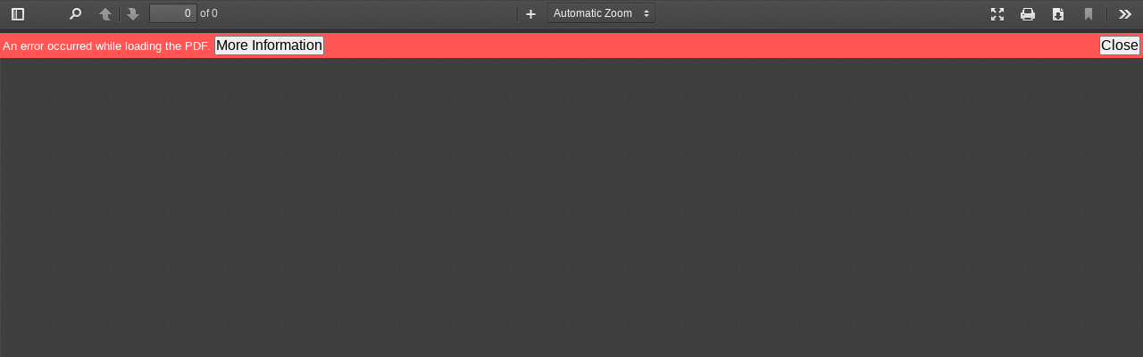

--- FILE ---
content_type: text/html; charset=UTF-8
request_url: http://lib.atk.ac.id/index.php?p=fstream&fid=1994&bid=8513
body_size: 4878
content:
<!DOCTYPE html>
<!--
Copyright 2012 Mozilla Foundation

Licensed under the Apache License, Version 2.0 (the "License");
you may not use this file except in compliance with the License.
You may obtain a copy of the License at

    http://www.apache.org/licenses/LICENSE-2.0

Unless required by applicable law or agreed to in writing, software
distributed under the License is distributed on an "AS IS" BASIS,
WITHOUT WARRANTIES OR CONDITIONS OF ANY KIND, either express or implied.
See the License for the specific language governing permissions and
limitations under the License.

Adobe CMap resources are covered by their own copyright but the same license:

    Copyright 1990-2015 Adobe Systems Incorporated.

See https://github.com/adobe-type-tools/cmap-resources
-->
<html dir="ltr" mozdisallowselectionprint>
<head>
    <meta charset="utf-8">
    <meta name="viewport" content="width=device-width, initial-scale=1, maximum-scale=1">
    <meta name="google" content="notranslate">
    <meta http-equiv="X-UA-Compatible" content="IE=edge">
    <title>PDF.js viewer</title>


    <link rel="stylesheet" href="https://lib.atk.ac.id/js/pdfjs/web/viewer.css"/>


    <!-- This snippet is used in production (included from viewer.html) -->
    <link rel="resource" type="application/l10n" href="https://lib.atk.ac.id/js/pdfjs/web/locale/locale.properties"/>
    <script src="https://lib.atk.ac.id/js/pdfjs/build/pdf.js"></script>

    <script>
        var workerUrl = 'https://lib.atk.ac.id/js/pdfjs/build/pdf.worker.js';
        var defaultPdf = 'https://lib.atk.ac.id/js/pdfjs/web/compressed.tracemonkey-pldi-09.pdf';
        defaultPdf = 'https://lib.atk.ac.id/index.php?p=fstream-pdf&fid=1994&bid=8513';
    </script>
    <script src="https://lib.atk.ac.id/js/pdfjs/web/viewer.js"></script>

</head>

<body tabindex="1" class="loadingInProgress">
<div id="outerContainer">

    <div id="sidebarContainer">
        <div id="toolbarSidebar">
            <div class="splitToolbarButton toggled">
                <button id="viewThumbnail" class="toolbarButton toggled" title="Show Thumbnails" tabindex="2"
                        data-l10n-id="thumbs">
                    <span data-l10n-id="thumbs_label">Thumbnails</span>
                </button>
                <button id="viewOutline" class="toolbarButton"
                        title="Show Document Outline (double-click to expand/collapse all items)" tabindex="3"
                        data-l10n-id="document_outline">
                    <span data-l10n-id="document_outline_label">Document Outline</span>
                </button>
                <button id="viewAttachments" class="toolbarButton" title="Show Attachments" tabindex="4"
                        data-l10n-id="attachments">
                    <span data-l10n-id="attachments_label">Attachments</span>
                </button>
            </div>
        </div>
        <div id="sidebarContent">
            <div id="thumbnailView">
            </div>
            <div id="outlineView" class="hidden">
            </div>
            <div id="attachmentsView" class="hidden">
            </div>
        </div>
        <div id="sidebarResizer" class="hidden"></div>
    </div>  <!-- sidebarContainer -->

    <div id="mainContainer">
        <div class="findbar hidden doorHanger" id="findbar">
            <div id="findbarInputContainer">
                <input id="findInput" class="toolbarField" title="Find" placeholder="Find in document…" tabindex="91"
                       data-l10n-id="find_input">
                <div class="splitToolbarButton">
                    <button id="findPrevious" class="toolbarButton findPrevious"
                            title="Find the previous occurrence of the phrase" tabindex="92"
                            data-l10n-id="find_previous">
                        <span data-l10n-id="find_previous_label">Previous</span>
                    </button>
                    <div class="splitToolbarButtonSeparator"></div>
                    <button id="findNext" class="toolbarButton findNext" title="Find the next occurrence of the phrase"
                            tabindex="93" data-l10n-id="find_next">
                        <span data-l10n-id="find_next_label">Next</span>
                    </button>
                </div>
            </div>

            <div id="findbarOptionsOneContainer">
                <input type="checkbox" id="findHighlightAll" class="toolbarField" tabindex="94">
                <label for="findHighlightAll" class="toolbarLabel" data-l10n-id="find_highlight">Highlight all</label>
                <input type="checkbox" id="findMatchCase" class="toolbarField" tabindex="95">
                <label for="findMatchCase" class="toolbarLabel" data-l10n-id="find_match_case_label">Match case</label>
            </div>
            <div id="findbarOptionsTwoContainer">
                <input type="checkbox" id="findEntireWord" class="toolbarField" tabindex="96">
                <label for="findEntireWord" class="toolbarLabel" data-l10n-id="find_entire_word_label">Whole
                    words</label>
                <span id="findResultsCount" class="toolbarLabel hidden"></span>
            </div>

            <div id="findbarMessageContainer">
                <span id="findMsg" class="toolbarLabel"></span>
            </div>
        </div>  <!-- findbar -->

        <div id="secondaryToolbar" class="secondaryToolbar hidden doorHangerRight">
            <div id="secondaryToolbarButtonContainer">
                <button id="secondaryPresentationMode" class="secondaryToolbarButton presentationMode visibleLargeView"
                        title="Switch to Presentation Mode" tabindex="51" data-l10n-id="presentation_mode">
                    <span data-l10n-id="presentation_mode_label">Presentation Mode</span>
                </button>

                <button id="secondaryOpenFile" class="secondaryToolbarButton openFile visibleLargeView hidden"
                        title="Open File" tabindex="52" data-l10n-id="open_file">
                    <span data-l10n-id="open_file_label">Open</span>
                </button>

                <button id="secondaryPrint" class="secondaryToolbarButton print visibleMediumView " title="Print"
                        tabindex="53" data-l10n-id="print">
                    <span data-l10n-id="print_label">Print</span>
                </button>

                <button id="secondaryDownload" class="secondaryToolbarButton download visibleMediumView "
                        title="Download" tabindex="54" data-l10n-id="download">
                    <span data-l10n-id="download_label">Download</span>
                </button>

                <a href="#" id="secondaryViewBookmark" class="secondaryToolbarButton bookmark visibleSmallView"
                   title="Current view (copy or open in new window)" tabindex="55" data-l10n-id="bookmark">
                    <span data-l10n-id="bookmark_label">Current View</span>
                </a>

                <div class="horizontalToolbarSeparator visibleLargeView"></div>

                <button id="firstPage" class="secondaryToolbarButton firstPage" title="Go to First Page" tabindex="56"
                        data-l10n-id="first_page">
                    <span data-l10n-id="first_page_label">Go to First Page</span>
                </button>
                <button id="lastPage" class="secondaryToolbarButton lastPage" title="Go to Last Page" tabindex="57"
                        data-l10n-id="last_page">
                    <span data-l10n-id="last_page_label">Go to Last Page</span>
                </button>

                <div class="horizontalToolbarSeparator"></div>

                <button id="pageRotateCw" class="secondaryToolbarButton rotateCw" title="Rotate Clockwise" tabindex="58"
                        data-l10n-id="page_rotate_cw">
                    <span data-l10n-id="page_rotate_cw_label">Rotate Clockwise</span>
                </button>
                <button id="pageRotateCcw" class="secondaryToolbarButton rotateCcw" title="Rotate Counterclockwise"
                        tabindex="59" data-l10n-id="page_rotate_ccw">
                    <span data-l10n-id="page_rotate_ccw_label">Rotate Counterclockwise</span>
                </button>

                <div class="horizontalToolbarSeparator"></div>

                <button id="cursorSelectTool" class="secondaryToolbarButton selectTool toggled"
                        title="Enable Text Selection Tool" tabindex="60" data-l10n-id="cursor_text_select_tool">
                    <span data-l10n-id="cursor_text_select_tool_label">Text Selection Tool</span>
                </button>
                <button id="cursorHandTool" class="secondaryToolbarButton handTool" title="Enable Hand Tool"
                        tabindex="61" data-l10n-id="cursor_hand_tool">
                    <span data-l10n-id="cursor_hand_tool_label">Hand Tool</span>
                </button>

                <div class="horizontalToolbarSeparator"></div>

                <button id="scrollVertical" class="secondaryToolbarButton scrollModeButtons scrollVertical toggled"
                        title="Use Vertical Scrolling" tabindex="62" data-l10n-id="scroll_vertical">
                    <span data-l10n-id="scroll_vertical_label">Vertical Scrolling</span>
                </button>
                <button id="scrollHorizontal" class="secondaryToolbarButton scrollModeButtons scrollHorizontal"
                        title="Use Horizontal Scrolling" tabindex="63" data-l10n-id="scroll_horizontal">
                    <span data-l10n-id="scroll_horizontal_label">Horizontal Scrolling</span>
                </button>
                <button id="scrollWrapped" class="secondaryToolbarButton scrollModeButtons scrollWrapped"
                        title="Use Wrapped Scrolling" tabindex="64" data-l10n-id="scroll_wrapped">
                    <span data-l10n-id="scroll_wrapped_label">Wrapped Scrolling</span>
                </button>

                <div class="horizontalToolbarSeparator scrollModeButtons"></div>

                <button id="spreadNone" class="secondaryToolbarButton spreadModeButtons spreadNone toggled"
                        title="Do not join page spreads" tabindex="65" data-l10n-id="spread_none">
                    <span data-l10n-id="spread_none_label">No Spreads</span>
                </button>
                <button id="spreadOdd" class="secondaryToolbarButton spreadModeButtons spreadOdd"
                        title="Join page spreads starting with odd-numbered pages" tabindex="66"
                        data-l10n-id="spread_odd">
                    <span data-l10n-id="spread_odd_label">Odd Spreads</span>
                </button>
                <button id="spreadEven" class="secondaryToolbarButton spreadModeButtons spreadEven"
                        title="Join page spreads starting with even-numbered pages" tabindex="67"
                        data-l10n-id="spread_even">
                    <span data-l10n-id="spread_even_label">Even Spreads</span>
                </button>

                <div class="horizontalToolbarSeparator spreadModeButtons"></div>

                <button id="documentProperties" class="secondaryToolbarButton documentProperties"
                        title="Document Properties…" tabindex="68" data-l10n-id="document_properties">
                    <span data-l10n-id="document_properties_label">Document Properties…</span>
                </button>
            </div>
        </div>  <!-- secondaryToolbar -->

        <div class="toolbar">
            <div id="toolbarContainer">
                <div id="toolbarViewer">
                    <div id="toolbarViewerLeft">
                        <button id="sidebarToggle" class="toolbarButton" title="Toggle Sidebar" tabindex="11"
                                data-l10n-id="toggle_sidebar">
                            <span data-l10n-id="toggle_sidebar_label">Toggle Sidebar</span>
                        </button>
                        <div class="toolbarButtonSpacer"></div>
                        <button id="viewFind" class="toolbarButton" title="Find in Document" tabindex="12"
                                data-l10n-id="findbar">
                            <span data-l10n-id="findbar_label">Find</span>
                        </button>
                        <div class="splitToolbarButton hiddenSmallView">
                            <button class="toolbarButton pageUp" title="Previous Page" id="previous" tabindex="13"
                                    data-l10n-id="previous">
                                <span data-l10n-id="previous_label">Previous</span>
                            </button>
                            <div class="splitToolbarButtonSeparator"></div>
                            <button class="toolbarButton pageDown" title="Next Page" id="next" tabindex="14"
                                    data-l10n-id="next">
                                <span data-l10n-id="next_label">Next</span>
                            </button>
                        </div>
                        <input type="number" id="pageNumber" class="toolbarField pageNumber" title="Page" value="1"
                               size="4" min="1" tabindex="15" data-l10n-id="page">
                        <span id="numPages" class="toolbarLabel"></span>
                    </div>
                    <div id="toolbarViewerRight">
                        <button id="presentationMode" class="toolbarButton presentationMode hiddenLargeView"
                                title="Switch to Presentation Mode" tabindex="31" data-l10n-id="presentation_mode">
                            <span data-l10n-id="presentation_mode_label">Presentation Mode</span>
                        </button>

                        <button id="openFile" class="toolbarButton openFile hiddenLargeView hidden" title="Open File"
                                tabindex="32" data-l10n-id="open_file">
                            <span data-l10n-id="open_file_label">Open</span>
                        </button>

                        <button id="print" class="toolbarButton print hiddenMediumView " title="Print" tabindex="33"
                                data-l10n-id="print">
                            <span data-l10n-id="print_label">Print</span>
                        </button>

                        <button id="download" class="toolbarButton download hiddenMediumView " title="Download"
                                tabindex="34" data-l10n-id="download">
                            <span data-l10n-id="download_label">Download</span>
                        </button>
                        <a href="#" id="viewBookmark" class="toolbarButton bookmark hiddenSmallView"
                           title="Current view (copy or open in new window)" tabindex="35" data-l10n-id="bookmark">
                            <span data-l10n-id="bookmark_label">Current View</span>
                        </a>

                        <div class="verticalToolbarSeparator hiddenSmallView"></div>

                        <button id="secondaryToolbarToggle" class="toolbarButton" title="Tools" tabindex="36"
                                data-l10n-id="tools">
                            <span data-l10n-id="tools_label">Tools</span>
                        </button>
                    </div>
                    <div id="toolbarViewerMiddle">
                        <div class="splitToolbarButton">
                            <button id="zoomOut" class="toolbarButton zoomOut" title="Zoom Out" tabindex="21"
                                    data-l10n-id="zoom_out">
                                <span data-l10n-id="zoom_out_label">Zoom Out</span>
                            </button>
                            <div class="splitToolbarButtonSeparator"></div>
                            <button id="zoomIn" class="toolbarButton zoomIn" title="Zoom In" tabindex="22"
                                    data-l10n-id="zoom_in">
                                <span data-l10n-id="zoom_in_label">Zoom In</span>
                            </button>
                        </div>
                        <span id="scaleSelectContainer" class="dropdownToolbarButton">
                  <select id="scaleSelect" title="Zoom" tabindex="23" data-l10n-id="zoom">
                    <option id="pageAutoOption" title="" value="auto" selected="selected"
                            data-l10n-id="page_scale_auto">Automatic Zoom</option>
                    <option id="pageActualOption" title="" value="page-actual" data-l10n-id="page_scale_actual">Actual Size</option>
                    <option id="pageFitOption" title="" value="page-fit" data-l10n-id="page_scale_fit">Page Fit</option>
                    <option id="pageWidthOption" title="" value="page-width"
                            data-l10n-id="page_scale_width">Page Width</option>
                    <option id="customScaleOption" title="" value="custom" disabled="disabled" hidden="true"></option>
                    <option title="" value="0.5" data-l10n-id="page_scale_percent"
                            data-l10n-args='{ "scale": 50 }'>50%</option>
                    <option title="" value="0.75" data-l10n-id="page_scale_percent"
                            data-l10n-args='{ "scale": 75 }'>75%</option>
                    <option title="" value="1" data-l10n-id="page_scale_percent"
                            data-l10n-args='{ "scale": 100 }'>100%</option>
                    <option title="" value="1.25" data-l10n-id="page_scale_percent" data-l10n-args='{ "scale": 125 }'>125%</option>
                    <option title="" value="1.5" data-l10n-id="page_scale_percent" data-l10n-args='{ "scale": 150 }'>150%</option>
                    <option title="" value="2" data-l10n-id="page_scale_percent"
                            data-l10n-args='{ "scale": 200 }'>200%</option>
                    <option title="" value="3" data-l10n-id="page_scale_percent"
                            data-l10n-args='{ "scale": 300 }'>300%</option>
                    <option title="" value="4" data-l10n-id="page_scale_percent"
                            data-l10n-args='{ "scale": 400 }'>400%</option>
                  </select>
                </span>
                    </div>
                </div>
                <div id="loadingBar">
                    <div class="progress">
                        <div class="glimmer">
                        </div>
                    </div>
                </div>
            </div>
        </div>

        <menu type="context" id="viewerContextMenu">
            <menuitem id="contextFirstPage" label="First Page"
                      data-l10n-id="first_page"></menuitem>
            <menuitem id="contextLastPage" label="Last Page"
                      data-l10n-id="last_page"></menuitem>
            <menuitem id="contextPageRotateCw" label="Rotate Clockwise"
                      data-l10n-id="page_rotate_cw"></menuitem>
            <menuitem id="contextPageRotateCcw" label="Rotate Counter-Clockwise"
                      data-l10n-id="page_rotate_ccw"></menuitem>
        </menu>

        <div id="viewerContainer" tabindex="0">
            <div id="viewer" class="pdfViewer"></div>
        </div>

        <div id="errorWrapper" hidden='true'>
            <div id="errorMessageLeft">
                <span id="errorMessage"></span>
                <button id="errorShowMore" data-l10n-id="error_more_info">
                    More Information
                </button>
                <button id="errorShowLess" data-l10n-id="error_less_info" hidden='true'>
                    Less Information
                </button>
            </div>
            <div id="errorMessageRight">
                <button id="errorClose" data-l10n-id="error_close">
                    Close
                </button>
            </div>
            <div class="clearBoth"></div>
            <textarea id="errorMoreInfo" hidden='true' readonly="readonly"></textarea>
        </div>
    </div> <!-- mainContainer -->

    <div id="overlayContainer" class="hidden">
        <div id="passwordOverlay" class="container hidden">
            <div class="dialog">
                <div class="row">
                    <p id="passwordText" data-l10n-id="password_label">Enter the password to open this PDF file:</p>
                </div>
                <div class="row">
                    <input type="password" id="password" class="toolbarField">
                </div>
                <div class="buttonRow">
                    <button id="passwordCancel" class="overlayButton"><span data-l10n-id="password_cancel">Cancel</span>
                    </button>
                    <button id="passwordSubmit" class="overlayButton"><span data-l10n-id="password_ok">OK</span>
                    </button>
                </div>
            </div>
        </div>
        <div id="documentPropertiesOverlay" class="container hidden">
            <div class="dialog">
                <div class="row">
                    <span data-l10n-id="document_properties_file_name">File name:</span>
                    <p id="fileNameField">-</p>
                </div>
                <div class="row">
                    <span data-l10n-id="document_properties_file_size">File size:</span>
                    <p id="fileSizeField">-</p>
                </div>
                <div class="separator"></div>
                <div class="row">
                    <span data-l10n-id="document_properties_title">Title:</span>
                    <p id="titleField">-</p>
                </div>
                <div class="row">
                    <span data-l10n-id="document_properties_author">Author:</span>
                    <p id="authorField">-</p>
                </div>
                <div class="row">
                    <span data-l10n-id="document_properties_subject">Subject:</span>
                    <p id="subjectField">-</p>
                </div>
                <div class="row">
                    <span data-l10n-id="document_properties_keywords">Keywords:</span>
                    <p id="keywordsField">-</p>
                </div>
                <div class="row">
                    <span data-l10n-id="document_properties_creation_date">Creation Date:</span>
                    <p id="creationDateField">-</p>
                </div>
                <div class="row">
                    <span data-l10n-id="document_properties_modification_date">Modification Date:</span>
                    <p id="modificationDateField">-</p>
                </div>
                <div class="row">
                    <span data-l10n-id="document_properties_creator">Creator:</span>
                    <p id="creatorField">-</p>
                </div>
                <div class="separator"></div>
                <div class="row">
                    <span data-l10n-id="document_properties_producer">PDF Producer:</span>
                    <p id="producerField">-</p>
                </div>
                <div class="row">
                    <span data-l10n-id="document_properties_version">PDF Version:</span>
                    <p id="versionField">-</p>
                </div>
                <div class="row">
                    <span data-l10n-id="document_properties_page_count">Page Count:</span>
                    <p id="pageCountField">-</p>
                </div>
                <div class="row">
                    <span data-l10n-id="document_properties_page_size">Page Size:</span>
                    <p id="pageSizeField">-</p>
                </div>
                <div class="separator"></div>
                <div class="row">
                    <span data-l10n-id="document_properties_linearized">Fast Web View:</span>
                    <p id="linearizedField">-</p>
                </div>
                <div class="buttonRow">
                    <button id="documentPropertiesClose" class="overlayButton"><span
                                data-l10n-id="document_properties_close">Close</span></button>
                </div>
            </div>
        </div>
        <div id="printServiceOverlay" class="container hidden">
            <div class="dialog">
                <div class="row">
                    <span data-l10n-id="print_progress_message">Preparing document for printing…</span>
                </div>
                <div class="row">
                    <progress value="0" max="100"></progress>
                    <span data-l10n-id="print_progress_percent" data-l10n-args='{ "progress": 0 }'
                          class="relative-progress">0%</span>
                </div>
                <div class="buttonRow">
                    <button id="printCancel" class="overlayButton"><span
                                data-l10n-id="print_progress_close">Cancel</span></button>
                </div>
            </div>
        </div>
    </div>  <!-- overlayContainer -->

</div> <!-- outerContainer -->
<div id="printContainer"></div>
<script defer src="https://static.cloudflareinsights.com/beacon.min.js/vcd15cbe7772f49c399c6a5babf22c1241717689176015" integrity="sha512-ZpsOmlRQV6y907TI0dKBHq9Md29nnaEIPlkf84rnaERnq6zvWvPUqr2ft8M1aS28oN72PdrCzSjY4U6VaAw1EQ==" data-cf-beacon='{"version":"2024.11.0","token":"dac7b565904d478db93300bd222047dc","r":1,"server_timing":{"name":{"cfCacheStatus":true,"cfEdge":true,"cfExtPri":true,"cfL4":true,"cfOrigin":true,"cfSpeedBrain":true},"location_startswith":null}}' crossorigin="anonymous"></script>
</body>
</html>

